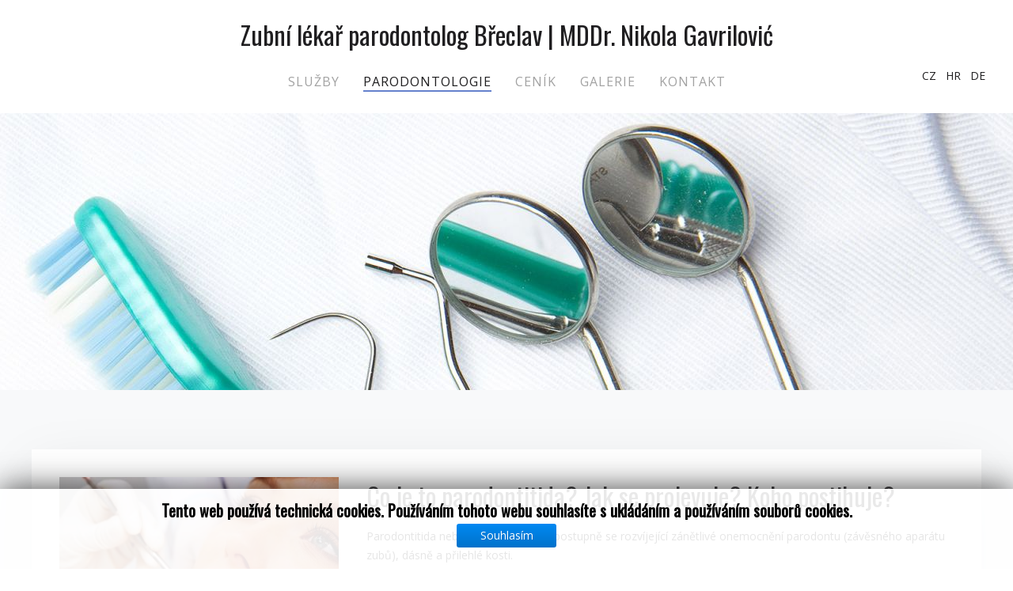

--- FILE ---
content_type: text/html; charset=utf-8
request_url: http://zubarbreclav.cz/cs/otazky-a-odpovedi
body_size: 5138
content:
<!DOCTYPE HTML>
<html lang="cs-cz" dir="ltr"  data-config='{"twitter":0,"plusone":0,"facebook":0,"style":"minimal"}'>

<head>
<meta charset="utf-8">
<meta http-equiv="X-UA-Compatible" content="IE=edge">
<meta name="viewport" content="width=device-width, initial-scale=1">
<base href="http://zubarbreclav.cz/cs/otazky-a-odpovedi" />
	<meta name="keywords" content="Stomatologická ordinace, Břeclav, Nikola Gavrilović, zubař, zubař v břeclavi" />
	<meta name="author" content="Super User" />
	<meta name="description" content="Stomatologická ordinace Břeclav | MDDr. Nikola Gavrilović" />
	<meta name="generator" content="Joomla! - Open Source Content Management" />
	<title>Stomatologická ordinace Břeclav | MDDr. Nikola Gavrilović - Parodontologie</title>
	<link href="/modules/mod_cookiesaccept/screen.css" rel="stylesheet" type="text/css" />
	<script src="/media/jui/js/jquery.min.js?05c8ea5d73e06a905abe7fea9184be11" type="text/javascript"></script>
	<script src="/media/jui/js/jquery-noconflict.js?05c8ea5d73e06a905abe7fea9184be11" type="text/javascript"></script>
	<script src="/media/jui/js/jquery-migrate.min.js?05c8ea5d73e06a905abe7fea9184be11" type="text/javascript"></script>
	<script src="/media/jui/js/bootstrap.min.js?05c8ea5d73e06a905abe7fea9184be11" type="text/javascript"></script>
	<script src="http://code.jquery.com/jquery-latest.min.js" type="text/javascript"></script>
	<script src="/media/widgetkit/uikit2-c1ef7d37.js" type="text/javascript"></script>
	<script src="/media/widgetkit/wk-scripts-9d623d80.js" type="text/javascript"></script>
	<script type="text/javascript">
GOOGLE_MAPS_API_KEY = "AIzaSyC0GyOSPm0uIVO5oBh1NmHPUh0gP1YjwDo";
	</script>

<link rel="apple-touch-icon-precomposed" href="/templates/yoo_luna/apple_touch_icon.png">
<link rel="stylesheet" href="/templates/yoo_luna/styles/minimal/css/bootstrap.css">
<link rel="stylesheet" href="/templates/yoo_luna/styles/minimal/css/theme.css">
<link rel="stylesheet" href="/templates/yoo_luna/css/custom.css">
<script src="/templates/yoo_luna/warp/vendor/uikit/js/uikit.js"></script>
<script src="/templates/yoo_luna/warp/vendor/uikit/js/components/autocomplete.js"></script>
<script src="/templates/yoo_luna/warp/vendor/uikit/js/components/search.js"></script>
<script src="/templates/yoo_luna/warp/vendor/uikit/js/components/tooltip.js"></script>
<script src="/templates/yoo_luna/warp/vendor/uikit/js/components/sticky.js"></script>
<script src="/templates/yoo_luna/warp/js/social.js"></script>
<script src="/templates/yoo_luna/js/theme.js"></script>
<script src='https://www.google.com/recaptcha/api.js'></script>
</head>

<body class="tm-isblog">

    
        <div class="tm-navbar-container ">

            
            <nav class="tm-navbar uk-navbar"
    >

        <div class="uk-text-center uk-hidden-small">
        <a class="tm-logo" href="http://zubarbreclav.cz">
            
	<h1 class="uk-h2">Zubní lékař parodontolog Břeclav | MDDr. Nikola Gavrilović</h1>        </a>
    </div>
    
    <div class="uk-container uk-container-center uk-margin-top">

                <div class="uk-flex uk-flex-center uk-flex-middle uk-hidden-small">
            <ul class="uk-navbar-nav uk-hidden-small">
<li><a href="/cs/sluzby">Služby</a></li><li class="uk-active"><a href="/cs/otazky-a-odpovedi">Parodontologie</a></li><li><a href="/cs/cenik">Ceník</a></li><li><a href="/cs/galerie">Galerie</a></li><li><a href="/index.php#tm-bottom-c">Kontakt</a></li></ul>        </div>
        
                <div class="uk-flex uk-flex-middle uk-flex-space-between uk-visible-small">

                        <a class="tm-logo-small uk-visible-small" href="http://zubarbreclav.cz">
	<h1 class="uk-h3">Stomatologická ordinace Břeclav | MDDr. Nikola Gavrilović</h1></a>
            
                        <a href="#offcanvas" class="uk-navbar-toggle uk-visible-small" data-uk-offcanvas></a>
            
        </div>
        
    </div>

        <div class="tm-search">
        <div class="uk-visible-large">
	<p><a href="/cs">CZ</a>&nbsp; &nbsp;<a href="/hr">HR</a>&nbsp; &nbsp;<a href="/de">DE</a></p></div>
    </div>
    
</nav>

        </div>
    
        <div id="tm-top-a" class="tm-block-top-a uk-block uk-block-default uk-padding-vertical-remove tm-block-fullwidth" >
        <div class="uk-container uk-container-center">

            <section class="tm-top-a uk-grid" data-uk-grid-match="{target:'> div > .uk-panel'}" data-uk-grid-margin>
                
<div class="uk-width-1-1"><div class="uk-panel">
    <div id="wk-433" class="uk-flex uk-flex-center uk-flex-middle uk-overflow-hidden uk-text-center uk-contrast " style="height: 350px; background-image: url('/media/widgetkit/zubar2-e1cbcdf28df7721365310f0eae0cb37e.jpg');" data-uk-parallax="{bg: -50}">
        <div class="uk-width-9-10 uk-width-small-4-5 uk-width-medium-2-3 uk-width-large-1-2 uk-panel">

            
            
        </div>
    </div>

</div></div>
            </section>

        </div>
    </div>
    
    
    
    
        <div id="tm-main" class="tm-block-main uk-block uk-block-muted " >
        <div class="uk-container uk-container-center">
            <div class="tm-main uk-grid uk-position-relative" data-uk-grid-match data-uk-grid-margin>

                                <div class="tm-main uk-width-medium-1-1 uk-flex-order-last">

                    
                                        <main id="tm-content" class="tm-content">

                        
                        <div id="system-message-container">
</div>

<article class="uk-article tm-blog-single " >

	
	
	
	
	
	
			
<p>

<div id="wk-grida78" class="uk-grid-width-1-1 uk-grid uk-grid-match uk-text-left " data-uk-grid-match="{target:'> div > .uk-panel', row:true}" data-uk-grid-margin  data-uk-scrollspy="{cls:'uk-animation-fade uk-invisible', target:'> div > .uk-panel', delay:300}">


    <div>
        <div class="uk-panel uk-panel-box uk-invisible">

            
            
            
                        <div class="uk-grid " data-uk-grid-margin>
                <div class="uk-width-medium-1-3">
                    <img src="/media/widgetkit/zubar-otazky01-15aed8a44321f1f36fb30f894bf107c1.jpg" class=" uk-overlay-scale" alt="Co je to parodontitida? Jak se projevuje? Koho postihuje?" width="400" height="300">                </div>
                <div class="uk-width-medium-2-3">
                    <div class="uk-panel">
            
                        <h3 class="uk-h2 uk-margin-top-remove">

                                    Co je to parodontitida? Jak se projevuje? Koho postihuje?                
                
            </h3>
            
            
            
                        <div class="uk-margin"><p>Parodontitida neboli paradentóza je postupně se rozvíjející zánětlivé onemocnění parodontu (závěsného aparátu zubů), dásně a přilehlé kosti.<br />Hlavními příznaky jsou:</p>
<ul>
<li>zduření, zarudnutí a krvácení dásní při čištění zubů</li>
<li>zápach z úst a pachuť v ústech</li>
<li>ústup dásně a vznik parodontálních chobotů (kapsiček) kolem zubů</li>
<li>postupné viklání až vypadávání zubů</li>
</ul>
<p>Parodontitida většinou nijak zvlášť nebolí, spíše se objevuje jen přechodná citlivost dásně při zhoršení stavu. <br />Určitý stupeň parodontitidy lze nalézt u většiny dospělé populace a je to také hlavní příčina ztráty zubů.<br /><br /><br /><br /><br /><br /></p></div>
            
            
            
                                </div>
                </div>
            </div>
            
        </div>
    </div>


    <div>
        <div class="uk-panel uk-panel-box uk-invisible">

            
            
            
                        <div class="uk-grid " data-uk-grid-margin>
                <div class="uk-width-medium-1-3">
                    <img src="/media/widgetkit/zubar2-dd212f624eb34c355ff6d3e02f947012.jpg" class=" uk-overlay-scale" alt="Jak parodontitida vzniká? Jak se léčí?" width="400" height="300">                </div>
                <div class="uk-width-medium-2-3">
                    <div class="uk-panel">
            
                        <h3 class="uk-h2 uk-margin-top-remove">

                                    Jak parodontitida vzniká? Jak se léčí?                
                
            </h3>
            
            
            
                        <div class="uk-margin"><p style="text-align: justify;">Hlavní příčinou vzniku parodontitidy je nedostatečná nebo nesprávně prováděná ústní hygiena, kdy na zubech a v mezizubních prostorech zůstává plak a tvoří se zubní kámen. V zubním plaku žijící mikroorganismy (bakterie) způsobují zánět dásně (gingivitida), který časem postupuje do hloubky a přechází v parodontitidu. Rychlost vzniku a progrese (pokračování) parodontitidy se u jednotlivých pacientů liší a jsou ovlivněny i dalšími faktory jako např. kouření nebo celkový zdravotní stav.<br />Neléčená parodontitida je dlouhodobě probíhajícím zánětem, který negativně ovlivňuje celý organizmus.<br /><br />Základem léčby parodontitidy je správná domácí a profesionální ústní hygiena. To znamená každodenní čištění zubů a mezizubních prostorů správnou technikou a také pravidelné odstraňování zubního kamene v ordinaci a u dentální hygienistky.<br />U lehkých počínajících zánětů v podstatě stačí odstranit zubní kámen a začít zuby správně a pravidelně čistit. U pokročilých stavů je léčba již komplikovanější a kromě hygienické fáze bývají někdy potřeba i menší parodontologicko - chirurgické zákroky k zmenšení parodontálních chobotů, zlepšení možností čištění, a tím i záchraně zubů. <br /><br />V naší ordinaci provádíme komplexní léčbu zánětů dásně i parodontu.<br />Při vstupních a preventivních prohlídkách vždy kontrolujeme stav hygieny, dásně a parodontu a doporučujeme další postup a případnou léčbu. Správná hygiena a zdravé dásně jsou nezbytné pro zachování zubů na celý život!</p></div>
            
            
            
                                </div>
                </div>
            </div>
            
        </div>
    </div>


</div>

<script>
(function($){

    // get the images of the gallery and replace it by a canvas of the same size to fix the problem with overlapping images on load.
    $('img[width][height]:not(.uk-overlay-panel)', $('#wk-grida78')).each(function() {

        var $img = $(this);

        if (this.width == 'auto' || this.height == 'auto' || !$img.is(':visible')) {
            return;
        }

        var $canvas = $('<canvas class="uk-responsive-width"></canvas>').attr({width:$img.attr('width'), height:$img.attr('height')}),
            img = new Image,
            release = function() {
                $canvas.remove();
                $img.css('display', '');
                release = function(){};
            };

        $img.css('display', 'none').after($canvas);

        $(img).on('load', function(){ release(); });
        setTimeout(function(){ release(); }, 1000);

        img.src = this.src;

    });

})(jQuery);
</script>
</p> 	
	
	
	
	
	
	
</article>

                    </main>
                    
                    
                </div>
                
                                                
            </div>
        </div>
    </div>
    
    
    
    
        <div id="tm-bottom-d" class="tm-block-bottom-d uk-block uk-block-secondary " >
        <div class="uk-container uk-container-center">
            <section class="tm-bottom-d uk-grid uk-grid-divider" data-uk-grid-match="{target:'> div > .uk-panel'}" data-uk-grid-margin>
                
<div class="uk-width-1-1 uk-width-medium-1-3"><div class="uk-panel"><h3 class="uk-h3 uk-margin-top-remove">Kontakt</h3>
	<p><strong>Stomatologická ordinace Břeclav</strong><br /><strong>Hlavní 38/42, CZ - 691 41 Břeclav,&nbsp;</strong></p>
<ul>
<li><a href="mailto:ordinace@zubarbreclav.cz">ordinace@zubarbreclav.cz</a></li>
<li>+420 702 333 595</li>
</ul></div></div>

<div class="uk-width-1-1 uk-width-medium-1-3"><div class="uk-panel"><h3 class="uk-h3 uk-margin-top-remove">Smluvní vztahy se zdravotními pojišťovnami</h3>
	<ul>
<li>111 - Všeobecná zdravotní pojišťovna</li>
<li>211 - ZP ministerstva vnitra ČR</li>
<li>201 - Vojenská zdravotní pojišťovna ČR</li>
<li>205 - Česká průmyslová zdravotní pojišťovna</li>
<li>207 - Oborová zdravotní pojišťovna</li>
<li>213 - Revírní bratrská pokladna, ZP</li>
</ul></div></div>

<div class="uk-width-1-1 uk-width-medium-1-3"><div class="uk-panel"><h3 class="uk-h3 uk-margin-top-remove">Spojení MHD, parkování</h3>
	<ul>
<li><strong>Zastávka Poštorná, Hlavní</strong> - 70 m od ordinace</li>
<li><strong>Zastávka Poštorná, kostel</strong> - 350 m od ordinace</li>
<li><strong>Parkování</strong> je možné přímo před ordinací</li>
</ul></div></div>
            </section>
        </div>
    </div>
    
        <footer id="tm-footer" class="tm-footer uk-block uk-block-secondary tm-block-small">
        <div class="uk-container uk-container-center">
            <div class="uk-flex uk-flex-middle uk-flex-space-between uk-text-center-small">

                                <div class="tm-footer-left">
                    <div class="uk-panel"><ul class="uk-subnav">
<li><a href="/cs/sluzby">Služby</a></li><li class="uk-active"><a href="/cs/otazky-a-odpovedi">Parodontologie</a></li><li><a href="/cs/cenik">Ceník</a></li><li><a href="/cs/galerie">Galerie</a></li><li><a href="/index.php#tm-bottom-c">Kontakt</a></li></ul></div>                                    </div>
                
                                <a class="tm-totop-scroller" data-uk-smooth-scroll href="#"></a>
                
                
                <!--googleoff: all-->
<div id="ca_banner" 
    style="bottom:0px;
            ">
    <h2 style="
		">Tento web používá technická cookies. Používáním tohoto webu souhlasíte s ukládáním a používáním souborů cookies. </h2> 
    <p style="
				">                </p>
    <div class="accept" style="">Souhlasím</div>
</div>


<script type="text/javascript">
    jQuery(document).ready(function () { 
	
	function setCookie(c_name,value,exdays)
	{
		var exdate=new Date();
		exdate.setDate(exdate.getDate() + exdays);
		var c_value=escape(value) + ((exdays==null) ? "" : "; expires="+exdate.toUTCString()) + "; path=/";
		document.cookie=c_name + "=" + c_value;
	}
	
	function readCookie(name) {
		var nameEQ = name + "=";
		var ca = document.cookie.split(';');
		for(var i=0;i < ca.length;i++) {
			var c = ca[i];
			while (c.charAt(0)==' ') c = c.substring(1,c.length);
			if (c.indexOf(nameEQ) == 0) return c.substring(nameEQ.length,c.length);
			}
		return null;
	}
    
	var $ca_banner = jQuery('#ca_banner');
    var $ca_infoplus = jQuery('.infoplus.info_modal');
    var $ca_info = jQuery('#ca_info');
    var $ca_info_close = jQuery('.ca_info_close');
    var $ca_infoaccept = jQuery('.accept');
    
	var cookieaccept = readCookie('cookieaccept');
	if(!(cookieaccept == "yes")){
	
		$ca_banner.delay(1000).slideDown('fast'); 
        $ca_infoplus.click(function(){
            $ca_info.fadeIn("fast");
        });
        $ca_info_close.click(function(){
            $ca_info.fadeOut("slow");
        });
        $ca_infoaccept.click(function(){
			setCookie("cookieaccept","yes",365);
            jQuery.post('http://zubarbreclav.cz/cs/otazky-a-odpovedi', 'set_cookie=1', function(){});
            $ca_banner.slideUp('slow');
            $ca_info.fadeOut("slow");
        });
       } 
    });
</script>
<!--googleon: all-->

            </div>
        </div>
    </footer>
    
    
    
        <div id="offcanvas" class="uk-offcanvas">
        <div class="uk-offcanvas-bar uk-offcanvas-bar-flip"><div class="uk-panel">
	<p><a href="/cs">CZ</a>&nbsp; &nbsp;<a href="/hr">HR</a>&nbsp; &nbsp;<a href="/de">DE</a></p></div>
<ul class="uk-nav uk-nav-offcanvas">
<li><a href="/cs/sluzby">Služby</a></li><li class="uk-active"><a href="/cs/otazky-a-odpovedi">Parodontologie</a></li><li><a href="/cs/cenik">Ceník</a></li><li><a href="/cs/galerie">Galerie</a></li><li><a href="/index.php#tm-bottom-c">Kontakt</a></li></ul></div>
    </div>
    
</body>
</html>
